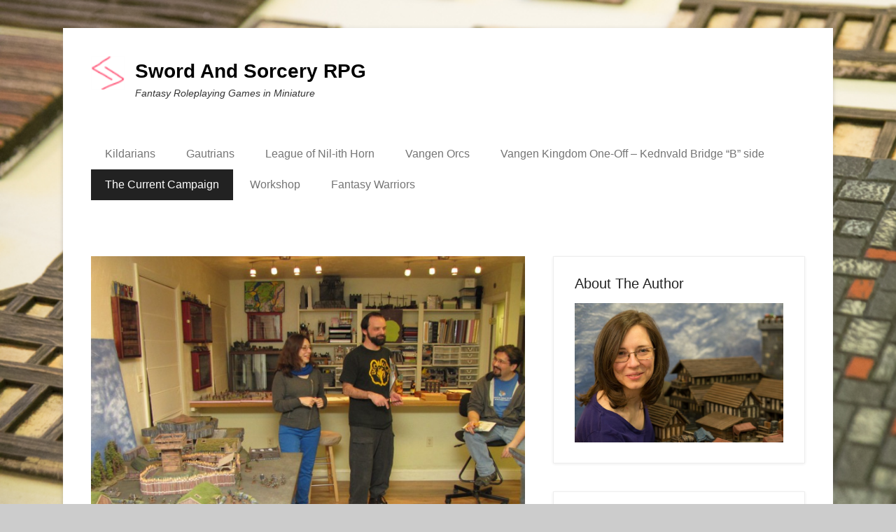

--- FILE ---
content_type: text/html; charset=UTF-8
request_url: http://swordandsorceryrpg.com/lnhc03/
body_size: 13974
content:
<!DOCTYPE html>
<!--[if IE 6]>
<html id="ie6" lang="en-US">
<![endif]-->
<!--[if IE 7]>
<html id="ie7" lang="en-US">
<![endif]-->
<!--[if IE 8]>
<html id="ie8" lang="en-US">
<![endif]-->
<!--[if !(IE 6) | !(IE 7) | !(IE 8)  ]><!-->
<html lang="en-US">
<!--<![endif]-->
<head>
	<meta charset="UTF-8" />
	<link rel="profile" href="http://gmpg.org/xfn/11" />
	<link rel="pingback" href="http://swordandsorceryrpg.com/xmlrpc.php" />
<title>League of Nil-ith Horn Chronicles #3- Mines of Rostok &#8211; Sword And Sorcery RPG</title>
<meta name='robots' content='max-image-preview:large' />
<meta name="viewport" content="width=device-width, initial-scale=1.0"><link rel='dns-prefetch' href='//s.w.org' />
<link rel='dns-prefetch' href='//v0.wordpress.com' />
<link rel="alternate" type="application/rss+xml" title="Sword And Sorcery RPG &raquo; Feed" href="http://swordandsorceryrpg.com/feed/" />
<link rel="alternate" type="application/rss+xml" title="Sword And Sorcery RPG &raquo; Comments Feed" href="http://swordandsorceryrpg.com/comments/feed/" />
		<script type="text/javascript">
			window._wpemojiSettings = {"baseUrl":"https:\/\/s.w.org\/images\/core\/emoji\/13.1.0\/72x72\/","ext":".png","svgUrl":"https:\/\/s.w.org\/images\/core\/emoji\/13.1.0\/svg\/","svgExt":".svg","source":{"concatemoji":"http:\/\/swordandsorceryrpg.com\/wp-includes\/js\/wp-emoji-release.min.js?ver=5.8.12"}};
			!function(e,a,t){var n,r,o,i=a.createElement("canvas"),p=i.getContext&&i.getContext("2d");function s(e,t){var a=String.fromCharCode;p.clearRect(0,0,i.width,i.height),p.fillText(a.apply(this,e),0,0);e=i.toDataURL();return p.clearRect(0,0,i.width,i.height),p.fillText(a.apply(this,t),0,0),e===i.toDataURL()}function c(e){var t=a.createElement("script");t.src=e,t.defer=t.type="text/javascript",a.getElementsByTagName("head")[0].appendChild(t)}for(o=Array("flag","emoji"),t.supports={everything:!0,everythingExceptFlag:!0},r=0;r<o.length;r++)t.supports[o[r]]=function(e){if(!p||!p.fillText)return!1;switch(p.textBaseline="top",p.font="600 32px Arial",e){case"flag":return s([127987,65039,8205,9895,65039],[127987,65039,8203,9895,65039])?!1:!s([55356,56826,55356,56819],[55356,56826,8203,55356,56819])&&!s([55356,57332,56128,56423,56128,56418,56128,56421,56128,56430,56128,56423,56128,56447],[55356,57332,8203,56128,56423,8203,56128,56418,8203,56128,56421,8203,56128,56430,8203,56128,56423,8203,56128,56447]);case"emoji":return!s([10084,65039,8205,55357,56613],[10084,65039,8203,55357,56613])}return!1}(o[r]),t.supports.everything=t.supports.everything&&t.supports[o[r]],"flag"!==o[r]&&(t.supports.everythingExceptFlag=t.supports.everythingExceptFlag&&t.supports[o[r]]);t.supports.everythingExceptFlag=t.supports.everythingExceptFlag&&!t.supports.flag,t.DOMReady=!1,t.readyCallback=function(){t.DOMReady=!0},t.supports.everything||(n=function(){t.readyCallback()},a.addEventListener?(a.addEventListener("DOMContentLoaded",n,!1),e.addEventListener("load",n,!1)):(e.attachEvent("onload",n),a.attachEvent("onreadystatechange",function(){"complete"===a.readyState&&t.readyCallback()})),(n=t.source||{}).concatemoji?c(n.concatemoji):n.wpemoji&&n.twemoji&&(c(n.twemoji),c(n.wpemoji)))}(window,document,window._wpemojiSettings);
		</script>
		<style type="text/css">
img.wp-smiley,
img.emoji {
	display: inline !important;
	border: none !important;
	box-shadow: none !important;
	height: 1em !important;
	width: 1em !important;
	margin: 0 .07em !important;
	vertical-align: -0.1em !important;
	background: none !important;
	padding: 0 !important;
}
</style>
	<link rel='stylesheet' id='wp-block-library-css'  href='http://swordandsorceryrpg.com/wp-includes/css/dist/block-library/style.min.css?ver=5.8.12' type='text/css' media='all' />
<style id='wp-block-library-inline-css' type='text/css'>
.has-text-align-justify{text-align:justify;}
</style>
<link rel='stylesheet' id='mediaelement-css'  href='http://swordandsorceryrpg.com/wp-includes/js/mediaelement/mediaelementplayer-legacy.min.css?ver=4.2.16' type='text/css' media='all' />
<link rel='stylesheet' id='wp-mediaelement-css'  href='http://swordandsorceryrpg.com/wp-includes/js/mediaelement/wp-mediaelement.min.css?ver=5.8.12' type='text/css' media='all' />
<link rel='stylesheet' id='foobox-free-min-css'  href='http://swordandsorceryrpg.com/wp-content/plugins/foobox-image-lightbox/free/css/foobox.free.min.css?ver=2.7.16' type='text/css' media='all' />
<link rel='stylesheet' id='mgl-css-css'  href='http://swordandsorceryrpg.com/wp-content/plugins/meow-gallery/app/style.min.css?ver=1629222976' type='text/css' media='all' />
<link rel='stylesheet' id='dashicons-css'  href='http://swordandsorceryrpg.com/wp-includes/css/dashicons.min.css?ver=5.8.12' type='text/css' media='all' />
<link rel='stylesheet' id='rmp-menu-styles-css'  href='http://swordandsorceryrpg.com/wp-content/uploads/rmp-menu/css/rmp-menu.css?ver=7f9299' type='text/css' media='all' />
<link rel='stylesheet' id='catchkathmandu-style-css'  href='http://swordandsorceryrpg.com/wp-content/themes/catch-kathmandu/style.css?ver=20210210-42349' type='text/css' media='all' />
<link rel='stylesheet' id='genericons-css'  href='http://swordandsorceryrpg.com/wp-content/plugins/jetpack/_inc/genericons/genericons/genericons.css?ver=3.1' type='text/css' media='all' />
<link rel='stylesheet' id='lightblack-css'  href='http://swordandsorceryrpg.com/wp-content/themes/catch-kathmandu/css/lightblack.css' type='text/css' media='all' />
<link rel='stylesheet' id='catchkathmandu-responsive-css'  href='http://swordandsorceryrpg.com/wp-content/themes/catch-kathmandu/css/responsive.css?ver=4.2.3' type='text/css' media='all' />
<!--[if lt IE 9]>
<link rel='stylesheet' id='catchkathmandu-iecss-css'  href='http://swordandsorceryrpg.com/wp-content/themes/catch-kathmandu/css/ie.css?ver=5.8.12' type='text/css' media='all' />
<![endif]-->
<style id='akismet-widget-style-inline-css' type='text/css'>

			.a-stats {
				--akismet-color-mid-green: #357b49;
				--akismet-color-white: #fff;
				--akismet-color-light-grey: #f6f7f7;

				max-width: 350px;
				width: auto;
			}

			.a-stats * {
				all: unset;
				box-sizing: border-box;
			}

			.a-stats strong {
				font-weight: 600;
			}

			.a-stats a.a-stats__link,
			.a-stats a.a-stats__link:visited,
			.a-stats a.a-stats__link:active {
				background: var(--akismet-color-mid-green);
				border: none;
				box-shadow: none;
				border-radius: 8px;
				color: var(--akismet-color-white);
				cursor: pointer;
				display: block;
				font-family: -apple-system, BlinkMacSystemFont, 'Segoe UI', 'Roboto', 'Oxygen-Sans', 'Ubuntu', 'Cantarell', 'Helvetica Neue', sans-serif;
				font-weight: 500;
				padding: 12px;
				text-align: center;
				text-decoration: none;
				transition: all 0.2s ease;
			}

			/* Extra specificity to deal with TwentyTwentyOne focus style */
			.widget .a-stats a.a-stats__link:focus {
				background: var(--akismet-color-mid-green);
				color: var(--akismet-color-white);
				text-decoration: none;
			}

			.a-stats a.a-stats__link:hover {
				filter: brightness(110%);
				box-shadow: 0 4px 12px rgba(0, 0, 0, 0.06), 0 0 2px rgba(0, 0, 0, 0.16);
			}

			.a-stats .count {
				color: var(--akismet-color-white);
				display: block;
				font-size: 1.5em;
				line-height: 1.4;
				padding: 0 13px;
				white-space: nowrap;
			}
		
</style>
<link rel='stylesheet' id='jetpack_css-css'  href='http://swordandsorceryrpg.com/wp-content/plugins/jetpack/css/jetpack.css?ver=10.0.2' type='text/css' media='all' />
<script type='text/javascript' src='http://swordandsorceryrpg.com/wp-includes/js/jquery/jquery.min.js?ver=3.6.0' id='jquery-core-js'></script>
<script type='text/javascript' src='http://swordandsorceryrpg.com/wp-includes/js/jquery/jquery-migrate.min.js?ver=3.3.2' id='jquery-migrate-js'></script>
<script type='text/javascript' id='mgl-js-js-extra'>
/* <![CDATA[ */
var mgl_settings = {"disable_right_click":"1","tiles":{"density":{"desktop":"high","tablet":"medium","mobile":"low"}}};
/* ]]> */
</script>
<script type='text/javascript' src='http://swordandsorceryrpg.com/wp-content/plugins/meow-gallery/app/galleries.js?ver=1629222976' id='mgl-js-js'></script>
<!--[if lt IE 9]>
<script type='text/javascript' src='http://swordandsorceryrpg.com/wp-content/themes/catch-kathmandu/js/html5.min.js?ver=3.7.3' id='catchkathmandu-html5-js'></script>
<![endif]-->
<!--[if lt IE 9]>
<script type='text/javascript' src='http://swordandsorceryrpg.com/wp-content/themes/catch-kathmandu/js/selectivizr.min.js?ver=20130114' id='jquery-selectivizr-js'></script>
<![endif]-->
<script type='text/javascript' id='foobox-free-min-js-before'>
/* Run FooBox FREE (v2.7.16) */
var FOOBOX = window.FOOBOX = {
	ready: true,
	disableOthers: false,
	o: {wordpress: { enabled: true }, countMessage:'image %index of %total', excludes:'.fbx-link,.nofoobox,.nolightbox,a[href*="pinterest.com/pin/create/button/"]', affiliate : { enabled: false }},
	selectors: [
		".foogallery-container.foogallery-lightbox-foobox", ".foogallery-container.foogallery-lightbox-foobox-free", ".gallery", ".wp-block-gallery", ".wp-caption", ".wp-block-image", "a:has(img[class*=wp-image-])", ".foobox"
	],
	pre: function( $ ){
		// Custom JavaScript (Pre)
		
	},
	post: function( $ ){
		// Custom JavaScript (Post)
		
		// Custom Captions Code
		
	},
	custom: function( $ ){
		// Custom Extra JS
		
	}
};
</script>
<script type='text/javascript' src='http://swordandsorceryrpg.com/wp-content/plugins/foobox-image-lightbox/free/js/foobox.free.min.js?ver=2.7.16' id='foobox-free-min-js'></script>
<link rel="https://api.w.org/" href="http://swordandsorceryrpg.com/wp-json/" /><link rel="alternate" type="application/json" href="http://swordandsorceryrpg.com/wp-json/wp/v2/posts/58419" /><link rel="EditURI" type="application/rsd+xml" title="RSD" href="http://swordandsorceryrpg.com/xmlrpc.php?rsd" />
<link rel="wlwmanifest" type="application/wlwmanifest+xml" href="http://swordandsorceryrpg.com/wp-includes/wlwmanifest.xml" /> 
<meta name="generator" content="WordPress 5.8.12" />
<link rel="canonical" href="http://swordandsorceryrpg.com/lnhc03/" />
<link rel='shortlink' href='https://wp.me/s3D5Nb-lnhc03' />
<link rel="alternate" type="application/json+oembed" href="http://swordandsorceryrpg.com/wp-json/oembed/1.0/embed?url=http%3A%2F%2Fswordandsorceryrpg.com%2Flnhc03%2F" />
<link rel="alternate" type="text/xml+oembed" href="http://swordandsorceryrpg.com/wp-json/oembed/1.0/embed?url=http%3A%2F%2Fswordandsorceryrpg.com%2Flnhc03%2F&#038;format=xml" />
		<script type="text/javascript">
			var _statcounter = _statcounter || [];
			_statcounter.push({"tags": {"author": "SwordAndSorceryRPG"}});
		</script>
		<style type='text/css'>img#wpstats{display:none}</style>
		<!-- refreshing cache --><style type="text/css" id="custom-background-css">
body.custom-background { background-image: url("http://swordandsorceryrpg.com/wp-content/uploads/2017/03/img_1812-1.jpg"); background-position: left top; background-size: cover; background-repeat: no-repeat; background-attachment: fixed; }
</style>
	<link rel="icon" href="http://swordandsorceryrpg.com/wp-content/uploads/2021/01/wp-1609648630630-100x100.png" sizes="32x32" />
<link rel="icon" href="http://swordandsorceryrpg.com/wp-content/uploads/2021/01/wp-1609648630630.png" sizes="192x192" />
<link rel="apple-touch-icon" href="http://swordandsorceryrpg.com/wp-content/uploads/2021/01/wp-1609648630630.png" />
<meta name="msapplication-TileImage" content="http://swordandsorceryrpg.com/wp-content/uploads/2021/01/wp-1609648630630.png" />
			<style type="text/css" id="wp-custom-css">
				/*
You can add your own CSS here.

Click the help icon above to learn more.
*/

#nav-below { display: none; }			</style>
		</head>

<body class="post-template-default single single-post postid-58419 single-format-standard custom-background wp-custom-logo right-sidebar">



<div id="page" class="hfeed site">

	    
	<header id="masthead" role="banner">
    
    	 
        
    	<div id="hgroup-wrap" class="container">
        
       			<div id="header-left">
		<div id="site-logo"><a href="http://swordandsorceryrpg.com/" class="custom-logo-link" rel="home"><img src="http://swordandsorceryrpg.com/wp-content/uploads/2013/08/SnS.ico" class="custom-logo" alt="Sword And Sorcery RPG" /></a></div><!-- #site-logo -->
		<div id="hgroup" class="logo-enable logo-left">
			<h1 id="site-title">
				<a href="http://swordandsorceryrpg.com/" title="Sword And Sorcery RPG" rel="home">Sword And Sorcery RPG</a>
			</h1>
			<h2 id="site-description"> Fantasy Roleplaying Games in Miniature</h2>
		</div><!-- #hgroup -->
	</div><!-- #header-left"> -->
    <div id="header-right" class="header-sidebar widget-area">
    	                <aside class="widget widget_nav_menu">
                            <div id="primary-menu-wrapper" class="menu-wrapper">
            <div class="menu-toggle-wrapper">
                <button id="menu-toggle" class="menu-toggle" aria-controls="main-menu" aria-expanded="false"><span class="menu-label">Menu</span></button>
            </div><!-- .menu-toggle-wrapper -->

            <div class="menu-inside-wrapper">
                <nav id="site-navigation" class="main-navigation" role="navigation" aria-label="Primary Menu">
                <ul id="primary-menu" class="menu nav-menu"><li id="menu-item-290572" class="menu-item menu-item-type-post_type menu-item-object-post menu-item-290572"><a href="http://swordandsorceryrpg.com/kildarians/">Kildarians</a></li>
<li id="menu-item-290547" class="menu-item menu-item-type-post_type menu-item-object-post menu-item-290547"><a href="http://swordandsorceryrpg.com/gautrians/">Gautrians</a></li>
<li id="menu-item-290522" class="menu-item menu-item-type-post_type menu-item-object-post menu-item-290522"><a href="http://swordandsorceryrpg.com/league-of-nil-ith-horn/">League of Nil-ith Horn</a></li>
<li id="menu-item-290495" class="menu-item menu-item-type-post_type menu-item-object-post menu-item-290495"><a href="http://swordandsorceryrpg.com/vangen-orcs/">Vangen Orcs</a></li>
<li id="menu-item-290641" class="menu-item menu-item-type-post_type menu-item-object-post menu-item-290641"><a href="http://swordandsorceryrpg.com/vw_01/">Vangen Kingdom One-Off – Kednvald Bridge “B” side</a></li>
<li id="menu-item-289963" class="menu-item menu-item-type-post_type menu-item-object-page current-menu-ancestor current_page_ancestor menu-item-has-children menu-item-289963"><a href="http://swordandsorceryrpg.com/the-campaign/">The Current Campaign</a>
<ul class="sub-menu">
	<li id="menu-item-289966" class="menu-item menu-item-type-post_type menu-item-object-page menu-item-has-children menu-item-289966"><a href="http://swordandsorceryrpg.com/the-campaign/sgk_overview/">Sagas of the Gautrian Kings #37- #53</a>
	<ul class="sub-menu">
		<li id="menu-item-290368" class="menu-item menu-item-type-post_type menu-item-object-post menu-item-290368"><a href="http://swordandsorceryrpg.com/sgk-37/">Sagas of the Gautrian Kings #37- Kednvald Bridge</a></li>
		<li id="menu-item-290369" class="menu-item menu-item-type-post_type menu-item-object-post menu-item-290369"><a href="http://swordandsorceryrpg.com/sgk-38/">Sagas of the Gautrian Kings #38- Skara Will Burn</a></li>
		<li id="menu-item-290370" class="menu-item menu-item-type-post_type menu-item-object-post menu-item-290370"><a href="http://swordandsorceryrpg.com/sgk-39/">Sagas of the Gautrian Kings #39- Wynston’s Gambit</a></li>
		<li id="menu-item-290371" class="menu-item menu-item-type-post_type menu-item-object-post menu-item-290371"><a href="http://swordandsorceryrpg.com/sagas-of-the-gautrian-kings-40-prologue/">Sagas of the Gautrian Kings #40- Prologue</a></li>
		<li id="menu-item-290372" class="menu-item menu-item-type-post_type menu-item-object-post menu-item-290372"><a href="http://swordandsorceryrpg.com/sgk40-the-battle-of-skarken-river/">Sagas of the Gautrian Kings #40- The Battle of Skarken River</a></li>
		<li id="menu-item-290373" class="menu-item menu-item-type-post_type menu-item-object-post menu-item-290373"><a href="http://swordandsorceryrpg.com/sagas-of-the-gautrian-kings-40-the-battle-of-skarken-river-conclusion/">Sagas of the Gautrian Kings #40- The Battle of Skarken River Conclusion</a></li>
		<li id="menu-item-290374" class="menu-item menu-item-type-post_type menu-item-object-post menu-item-290374"><a href="http://swordandsorceryrpg.com/sgk-41/">Sagas of the Gautrian Kings #41- The Crows of Skarken</a></li>
		<li id="menu-item-290375" class="menu-item menu-item-type-post_type menu-item-object-post menu-item-290375"><a href="http://swordandsorceryrpg.com/sgk_42/">Sagas of the Gautrian Kings #42- King of the Bonders</a></li>
		<li id="menu-item-290376" class="menu-item menu-item-type-post_type menu-item-object-post menu-item-290376"><a href="http://swordandsorceryrpg.com/sgk_43/">Sagas of the Gautrian Kings #43- Fit For a King</a></li>
		<li id="menu-item-290377" class="menu-item menu-item-type-post_type menu-item-object-post menu-item-290377"><a href="http://swordandsorceryrpg.com/sgk-44/">Sagas of the Gautrian Kings #44- Winter Wolves</a></li>
		<li id="menu-item-290378" class="menu-item menu-item-type-post_type menu-item-object-post menu-item-290378"><a href="http://swordandsorceryrpg.com/sgk-45/">Sagas of the Gautrian Kings #45- The Outlaws</a></li>
		<li id="menu-item-290379" class="menu-item menu-item-type-post_type menu-item-object-post menu-item-290379"><a href="http://swordandsorceryrpg.com/sgk-46/">Sagas of the Gautrian Kings #46- Dark Days in Helvik</a></li>
		<li id="menu-item-290380" class="menu-item menu-item-type-post_type menu-item-object-post menu-item-290380"><a href="http://swordandsorceryrpg.com/sgk-47/">Sagas of the Gautrian Kings #47- Orc Slayers</a></li>
		<li id="menu-item-290381" class="menu-item menu-item-type-post_type menu-item-object-post menu-item-290381"><a href="http://swordandsorceryrpg.com/sgk-48/">Sagas of the Gautrian Kings #48- Right to Rule</a></li>
		<li id="menu-item-290382" class="menu-item menu-item-type-post_type menu-item-object-post menu-item-290382"><a href="http://swordandsorceryrpg.com/sgk-49/">Sagas of the Gautrian Kings #49- Siege on Larbro</a></li>
		<li id="menu-item-290383" class="menu-item menu-item-type-post_type menu-item-object-post menu-item-290383"><a href="http://swordandsorceryrpg.com/sgk-50/">Sagas of the Gautrian Kings #50- Sword and Sorcery</a></li>
		<li id="menu-item-290384" class="menu-item menu-item-type-post_type menu-item-object-post menu-item-290384"><a href="http://swordandsorceryrpg.com/sgk-51/">Sagas of the Gautrian Kings #51- The Warbringer</a></li>
		<li id="menu-item-290385" class="menu-item menu-item-type-post_type menu-item-object-post menu-item-290385"><a href="http://swordandsorceryrpg.com/sgk-52/">Sagas of the Gautrian Kings #52- The Battle for Hellgate Mines</a></li>
		<li id="menu-item-290386" class="menu-item menu-item-type-post_type menu-item-object-post menu-item-290386"><a href="http://swordandsorceryrpg.com/sgk-53/">Sagas of the Gautrian Kings #53 – Battle of Hellgate Pass</a></li>
	</ul>
</li>
	<li id="menu-item-289964" class="menu-item menu-item-type-post_type menu-item-object-page menu-item-has-children menu-item-289964"><a href="http://swordandsorceryrpg.com/the-campaign/lotv/">Legend of the Volsung #1- #3</a>
	<ul class="sub-menu">
		<li id="menu-item-290216" class="menu-item menu-item-type-post_type menu-item-object-post menu-item-290216"><a href="http://swordandsorceryrpg.com/lotv_01/">Legend of the Volsung #1- Once Upon a Time</a></li>
		<li id="menu-item-290215" class="menu-item menu-item-type-post_type menu-item-object-post menu-item-290215"><a href="http://swordandsorceryrpg.com/lotv_02/">Legend of the Volsung #2- Wolves in the Hills</a></li>
		<li id="menu-item-290214" class="menu-item menu-item-type-post_type menu-item-object-post menu-item-290214"><a href="http://swordandsorceryrpg.com/lotv_03/">Legend of the Volsung #3- Wolves and Warriors</a></li>
	</ul>
</li>
	<li id="menu-item-289965" class="menu-item menu-item-type-post_type menu-item-object-page current-menu-ancestor current-menu-parent current_page_parent current_page_ancestor menu-item-has-children menu-item-289965"><a href="http://swordandsorceryrpg.com/the-campaign/lnhchronicles/">League of Nil-ith Horn Chronicles #1- #5</a>
	<ul class="sub-menu">
		<li id="menu-item-290222" class="menu-item menu-item-type-post_type menu-item-object-post menu-item-290222"><a href="http://swordandsorceryrpg.com/lnhc1/">League of Nil-ith Horn Chronicles #1- Road to Rostok</a></li>
		<li id="menu-item-290221" class="menu-item menu-item-type-post_type menu-item-object-post menu-item-290221"><a href="http://swordandsorceryrpg.com/lnhc02/">League of Nil-ith Horn Chronicles #2- Bothvar’s Wolves</a></li>
		<li id="menu-item-290219" class="menu-item menu-item-type-post_type menu-item-object-post current-menu-item menu-item-290219"><a href="http://swordandsorceryrpg.com/lnhc03/" aria-current="page">League of Nil-ith Horn Chronicles #3- Mines of Rostok</a></li>
		<li id="menu-item-290218" class="menu-item menu-item-type-post_type menu-item-object-post menu-item-290218"><a href="http://swordandsorceryrpg.com/lnhc04/">League of Nil-ith Horn Chronicles #4 – Ottarson’s Ambush</a></li>
		<li id="menu-item-290217" class="menu-item menu-item-type-post_type menu-item-object-post menu-item-290217"><a href="http://swordandsorceryrpg.com/lnhc05/">League of Nil-ith Horn Chronicles #5- Road to Dalthu</a></li>
	</ul>
</li>
	<li id="menu-item-289967" class="menu-item menu-item-type-post_type menu-item-object-page menu-item-289967"><a href="http://swordandsorceryrpg.com/the-campaign/lnh_invasion/">Kingdom Under Siege</a></li>
	<li id="menu-item-289968" class="menu-item menu-item-type-post_type menu-item-object-page menu-item-289968"><a href="http://swordandsorceryrpg.com/adventures-of-the-offspring/">Adventures of the Offspring</a></li>
	<li id="menu-item-289987" class="menu-item menu-item-type-post_type menu-item-object-page menu-item-289987"><a href="http://swordandsorceryrpg.com/continental-overview/">Maps</a></li>
</ul>
</li>
<li id="menu-item-289981" class="menu-item menu-item-type-post_type menu-item-object-page menu-item-has-children menu-item-289981"><a href="http://swordandsorceryrpg.com/workshop/">Workshop</a>
<ul class="sub-menu">
	<li id="menu-item-290262" class="menu-item menu-item-type-post_type menu-item-object-post menu-item-290262"><a href="http://swordandsorceryrpg.com/removable-roofs/">Removable Roofs</a></li>
	<li id="menu-item-290198" class="menu-item menu-item-type-post_type menu-item-object-post menu-item-290198"><a href="http://swordandsorceryrpg.com/caravan-wagons/">Caravan Wagons</a></li>
	<li id="menu-item-290174" class="menu-item menu-item-type-post_type menu-item-object-post menu-item-290174"><a href="http://swordandsorceryrpg.com/orc-city/">Orc City Dwellings</a></li>
	<li id="menu-item-290173" class="menu-item menu-item-type-post_type menu-item-object-post menu-item-290173"><a href="http://swordandsorceryrpg.com/orc-temple/">Orc Temple</a></li>
	<li id="menu-item-290172" class="menu-item menu-item-type-post_type menu-item-object-post menu-item-290172"><a href="http://swordandsorceryrpg.com/orc-hall/">Orc Hall</a></li>
	<li id="menu-item-289988" class="menu-item menu-item-type-post_type menu-item-object-post menu-item-289988"><a href="http://swordandsorceryrpg.com/fantasy-jarls-hall/">Fantasy Jarl’s Hall</a></li>
	<li id="menu-item-289989" class="menu-item menu-item-type-post_type menu-item-object-post menu-item-289989"><a href="http://swordandsorceryrpg.com/courtyard-houses/">Castle Courtyard Houses</a></li>
	<li id="menu-item-289990" class="menu-item menu-item-type-post_type menu-item-object-post menu-item-289990"><a href="http://swordandsorceryrpg.com/modelers-in-the-making/">Modelers in the Making</a></li>
	<li id="menu-item-289982" class="menu-item menu-item-type-post_type menu-item-object-page menu-item-289982"><a href="http://swordandsorceryrpg.com/workshop/a-lady-a-day/">A Lady A Day</a></li>
	<li id="menu-item-289983" class="menu-item menu-item-type-post_type menu-item-object-page menu-item-289983"><a href="http://swordandsorceryrpg.com/workshop/tents/">Gautrian Camp Tents</a></li>
	<li id="menu-item-289984" class="menu-item menu-item-type-post_type menu-item-object-page menu-item-289984"><a href="http://swordandsorceryrpg.com/workshop/crafting-counter/">Orc Bannermen</a></li>
	<li id="menu-item-289985" class="menu-item menu-item-type-post_type menu-item-object-page menu-item-289985"><a href="http://swordandsorceryrpg.com/workshop/great-northern-foundations/">Sod Hut Hilltop Foundations</a></li>
	<li id="menu-item-289986" class="menu-item menu-item-type-post_type menu-item-object-page menu-item-289986"><a href="http://swordandsorceryrpg.com/workshop/human-bannermen/">Human Bannerman</a></li>
	<li id="menu-item-290481" class="menu-item menu-item-type-post_type menu-item-object-page menu-item-290481"><a href="http://swordandsorceryrpg.com/continental-overview/">Maps</a></li>
</ul>
</li>
<li id="menu-item-289970" class="menu-item menu-item-type-post_type menu-item-object-page menu-item-has-children menu-item-289970"><a href="http://swordandsorceryrpg.com/fantasy-warriors/">Fantasy Warriors</a>
<ul class="sub-menu">
	<li id="menu-item-289971" class="menu-item menu-item-type-post_type menu-item-object-page menu-item-289971"><a href="http://swordandsorceryrpg.com/fantasy-warriors/grunevaldians-vs-kildarians-in-fantasy-warriors/">Grunevaldians vs Kildarians in Fantasy Warriors</a></li>
	<li id="menu-item-289972" class="menu-item menu-item-type-post_type menu-item-object-page menu-item-289972"><a href="http://swordandsorceryrpg.com/fantasy-warriors/lnh-orcs-vs-vangen-orcs/">League of Nil-ith Horn Orcs vs Vangen Orcs</a></li>
	<li id="menu-item-289973" class="menu-item menu-item-type-post_type menu-item-object-page menu-item-289973"><a href="http://swordandsorceryrpg.com/fantasy-warriors/gautrians-vs-kildarians-in-fantasy-warrior/">Gautrians vs Kildarians in Fantasy Warriors</a></li>
	<li id="menu-item-289974" class="menu-item menu-item-type-post_type menu-item-object-page menu-item-289974"><a href="http://swordandsorceryrpg.com/fantasy-warriors/fantasy-warriors-urogs-vs-heavy-cavalry/">Fantasy Warriors Urogs vs. Heavy Cavalry</a></li>
	<li id="menu-item-289975" class="menu-item menu-item-type-post_type menu-item-object-page menu-item-289975"><a href="http://swordandsorceryrpg.com/fantasy-warriors/first-fantasy-warriors-weekend/">First Fantasy Warriors Weekend</a></li>
	<li id="menu-item-289976" class="menu-item menu-item-type-post_type menu-item-object-post menu-item-289976"><a href="http://swordandsorceryrpg.com/ambush-on-the-road-to-kednvald/">Ambush on the Road to Kednvald</a></li>
	<li id="menu-item-289978" class="menu-item menu-item-type-post_type menu-item-object-post menu-item-289978"><a href="http://swordandsorceryrpg.com/birthday-battle/">Birthday Battle</a></li>
	<li id="menu-item-289980" class="menu-item menu-item-type-post_type menu-item-object-post menu-item-289980"><a href="http://swordandsorceryrpg.com/jevenkah-battles-teshub-at-fantasy-warriors/">Jevenkah Battles Teshub at Fantasy Warriors</a></li>
	<li id="menu-item-289977" class="menu-item menu-item-type-post_type menu-item-object-post menu-item-289977"><a href="http://swordandsorceryrpg.com/battle-of-turlin/">Battle of Turlin</a></li>
	<li id="menu-item-290484" class="menu-item menu-item-type-post_type menu-item-object-post menu-item-290484"><a href="http://swordandsorceryrpg.com/raid-on-larbro/">Raid on Larbro</a></li>
	<li id="menu-item-290483" class="menu-item menu-item-type-post_type menu-item-object-post menu-item-290483"><a href="http://swordandsorceryrpg.com/skirmish/">Skirmish on the Northern Plains</a></li>
	<li id="menu-item-289979" class="menu-item menu-item-type-post_type menu-item-object-post menu-item-289979"><a href="http://swordandsorceryrpg.com/gautrian-games/">Gautrian Games</a></li>
	<li id="menu-item-290485" class="menu-item menu-item-type-post_type menu-item-object-post menu-item-290485"><a href="http://swordandsorceryrpg.com/be-thankful/">Being Thankful- A Fantasy Warriors Battle</a></li>
</ul>
</li>
</ul>                </nav><!-- .main-navigation -->
        	</div>
        </div>
                    </aside>
			      	    </div><!-- #header-right .widget-area -->
            
        </div><!-- #hgroup-wrap -->
        
        <!-- Disable Header Image -->        
	</header><!-- #masthead .site-header -->
    
	 
        
	    
    <div id="main" class="container">
    
				
		<div id="content-sidebar-wrap">
		<div id="primary" class="content-area">
			<div id="content" class="site-content" role="main">

			
					<nav role="navigation" id="nav-above" class="site-navigation post-navigation">
		<h1 class="assistive-text">Post navigation</h1>

	
		<div class="nav-previous"><a href="http://swordandsorceryrpg.com/birthday-battle/" rel="prev"><span class="meta-nav">&larr;</span> Birthday Battle</a></div>		<div class="nav-next"><a href="http://swordandsorceryrpg.com/lnhc04/" rel="next">League of Nil-ith Horn Chronicles #4 &#8211; Ottarson&#8217;s Ambush <span class="meta-nav">&rarr;</span></a></div>
	
	</nav><!-- #nav-above -->
	
				
<article id="post-58419" class="post-58419 post type-post status-publish format-standard has-post-thumbnail hentry category-gaming-2 category-lnhc tag-lnh tag-lnhc-2 tag-lnhc03 tag-rpg">

    		<figure class="featured-image">
            <a href="http://swordandsorceryrpg.com/lnhc03/" title="Permalink to League of Nil-ith Horn Chronicles #3- Mines of Rostok">
                <img width="690" height="462" src="http://swordandsorceryrpg.com/wp-content/uploads/2015/05/LNHC_03_004-690x462.jpg" class="attachment-featured size-featured wp-post-image" alt="" loading="lazy" srcset="http://swordandsorceryrpg.com/wp-content/uploads/2015/05/LNHC_03_004-690x462.jpg 690w, http://swordandsorceryrpg.com/wp-content/uploads/2015/05/LNHC_03_004-390x261.jpg 390w" sizes="(max-width: 690px) 100vw, 690px" />			</a>
        </figure>
   	    
    <div class="entry-container">
    
		<header class="entry-header">
    		<h1 class="entry-title"><a href="http://swordandsorceryrpg.com/lnhc03/" title="Permalink to League of Nil-ith Horn Chronicles #3- Mines of Rostok" rel="bookmark">League of Nil-ith Horn Chronicles #3- Mines of Rostok</a></h1>
                            <div class="entry-meta">
                    <span class="on-date">Posted on <a href="http://swordandsorceryrpg.com/lnhc03/" title="10:56 pm" rel="bookmark"><time class="entry-date" datetime="2015-06-07T22:56:40-04:00">June 7, 2015</time></a></span><span class="by-author"> by <span class="author vcard"><a class="url fn n" href="http://swordandsorceryrpg.com/author/swordandsorceryrpg/" title="View all posts by SwordAndSorceryRPG" rel="author">SwordAndSorceryRPG</a></span></span>                </div><!-- .entry-meta -->
            		</header><!-- .entry-header -->

        <div class="entry-content">
            <p>Eskander Toshe was sent on his first command by the League of Nil-ith Horn to re-establish control of their road to Rostok Hold. His caravan of troops and supplies was harried relentlessly by savage humans as they traveled north from the fortress of Kisevald to the wooden outpost of Rostok.</p>
<p><a href="http://swordandsorceryrpg.com/wp-content/uploads/2014/05/LNHC_01_Map_0001.jpg" rel="attachment wp-att-2640"><img loading="lazy" class="alignnone wp-image-2640 size-medium" src="http://swordandsorceryrpg.com/wp-content/uploads/2014/05/LNHC_01_Map_0001-600x361.jpg" alt="LNHC_01_Map_0001" width="600" height="361" srcset="http://swordandsorceryrpg.com/wp-content/uploads/2014/05/LNHC_01_Map_0001-600x361.jpg 600w, http://swordandsorceryrpg.com/wp-content/uploads/2014/05/LNHC_01_Map_0001-100x60.jpg 100w, http://swordandsorceryrpg.com/wp-content/uploads/2014/05/LNHC_01_Map_0001-800x482.jpg 800w, http://swordandsorceryrpg.com/wp-content/uploads/2014/05/LNHC_01_Map_0001.jpg 1000w" sizes="(max-width: 600px) 100vw, 600px" /></a></p>
<p>His elite orc captain, Gazzi-Ura, fended off the attacks with proficiency and the party at last reached Rostok Hold.</p>
<p><a href="http://swordandsorceryrpg.com/lnhc03/lnhc_03_002-jpg/#main" rel="attachment wp-att-24995"><img loading="lazy" class="alignnone size-full wp-image-24995" src="http://swordandsorceryrpg.com/wp-content/uploads/2015/05/LNHC_03_002.jpg" alt="LNHC_03_002.jpg" width="1200" height="675" srcset="http://swordandsorceryrpg.com/wp-content/uploads/2015/05/LNHC_03_002.jpg 1200w, http://swordandsorceryrpg.com/wp-content/uploads/2015/05/LNHC_03_002-100x56.jpg 100w, http://swordandsorceryrpg.com/wp-content/uploads/2015/05/LNHC_03_002-600x338.jpg 600w, http://swordandsorceryrpg.com/wp-content/uploads/2015/05/LNHC_03_002-800x450.jpg 800w, http://swordandsorceryrpg.com/wp-content/uploads/2015/05/LNHC_03_002-200x113.jpg 200w" sizes="(max-width: 1200px) 100vw, 1200px" /></a></p>
<p>They were rudely greeted by Snog, the orc second-in-command.</p>
<p>“Boyar Thonkrik&#8217;s up above.” he said. Gazzi-Ura tried to follow Eskander into the tower. Snog shoved him. “The Boyar doesn&#8217;t need to see you, orc.”</p>
<p>“I go where Eskander goes,” responded Gazzi, and placed his hand on his sword.</p>
<p>Snog eyed the newcomer coldly. “Fine,” he said. “Thonkirk&#8217;ll set you straight. Then I&#8217;ll be here when you come down.&#8221;</p>
<p>Eskander and Gazzi entered the tower and climbed to the upper floor.</p>
<p><a href="http://swordandsorceryrpg.com/lnhc03/lnhc_03_001-jpg/#main" rel="attachment wp-att-24994"><img loading="lazy" class="alignnone size-full wp-image-24994" src="http://swordandsorceryrpg.com/wp-content/uploads/2015/05/LNHC_03_001.jpg" alt="LNHC_03_001.jpg" width="1200" height="900" srcset="http://swordandsorceryrpg.com/wp-content/uploads/2015/05/LNHC_03_001.jpg 1200w, http://swordandsorceryrpg.com/wp-content/uploads/2015/05/LNHC_03_001-100x75.jpg 100w, http://swordandsorceryrpg.com/wp-content/uploads/2015/05/LNHC_03_001-600x450.jpg 600w, http://swordandsorceryrpg.com/wp-content/uploads/2015/05/LNHC_03_001-800x600.jpg 800w, http://swordandsorceryrpg.com/wp-content/uploads/2015/05/LNHC_03_001-200x150.jpg 200w" sizes="(max-width: 1200px) 100vw, 1200px" /></a></p>
<p>Boyar Thonkrik looked Eskander over disapprovingly. &#8220;You need to keep your orcs in line.&#8221; Thonkrik turned to Gazzi. &#8220;Get out.&#8221;</p>
<p>Eskander nodded to Gazzi, and the orc left.</p>
<p>&#8220;You&#8217;re another of Theovald&#8217;s bastards, aren&#8217;t you? Well, at least you got my troops here. Haven&#8217;t seen any relief in a long time now.&#8221;</p>
<p>Thonkrik went to a hutch in the corner of the room. There he opened a small chest and drew out an envelope. He tossed it on the table by Eskander.</p>
<p>&#8220;Your new orders, placing you here under my command. We need more men here of good calibre, Eskander. Show me yours and deal with these Drimgaard orcs. I had one of their local urog leaders in charge of working the mine.</p>
<p><a href="http://swordandsorceryrpg.com/lnhc03/lnhc_03_009-jpg/#main" rel="attachment wp-att-25002"><img loading="lazy" class="alignnone size-full wp-image-25002" src="http://swordandsorceryrpg.com/wp-content/uploads/2015/05/LNHC_03_009.jpg" alt="LNHC_03_009.jpg" width="1200" height="675" srcset="http://swordandsorceryrpg.com/wp-content/uploads/2015/05/LNHC_03_009.jpg 1200w, http://swordandsorceryrpg.com/wp-content/uploads/2015/05/LNHC_03_009-100x56.jpg 100w, http://swordandsorceryrpg.com/wp-content/uploads/2015/05/LNHC_03_009-600x338.jpg 600w, http://swordandsorceryrpg.com/wp-content/uploads/2015/05/LNHC_03_009-800x450.jpg 800w, http://swordandsorceryrpg.com/wp-content/uploads/2015/05/LNHC_03_009-200x113.jpg 200w" sizes="(max-width: 1200px) 100vw, 1200px" /></a></p>
<p>&#8220;Now he&#8217;s stopped bringing the silver here. Fix this.&#8221;</p>
<p>Eskander nodded and left the tower. He paused outside the palisade and surveyed the compound.</p>
<p>The barracks for the humans were easy to pick out.</p>
<p><a href="http://swordandsorceryrpg.com/lnhc03/lnhc_03_005-jpg/#main" rel="attachment wp-att-24998"><img loading="lazy" class="alignnone size-full wp-image-24998" src="http://swordandsorceryrpg.com/wp-content/uploads/2015/05/LNHC_03_005.jpg" alt="LNHC_03_005.jpg" width="1200" height="900" srcset="http://swordandsorceryrpg.com/wp-content/uploads/2015/05/LNHC_03_005.jpg 1200w, http://swordandsorceryrpg.com/wp-content/uploads/2015/05/LNHC_03_005-100x75.jpg 100w, http://swordandsorceryrpg.com/wp-content/uploads/2015/05/LNHC_03_005-600x450.jpg 600w, http://swordandsorceryrpg.com/wp-content/uploads/2015/05/LNHC_03_005-800x600.jpg 800w, http://swordandsorceryrpg.com/wp-content/uploads/2015/05/LNHC_03_005-200x150.jpg 200w" sizes="(max-width: 1200px) 100vw, 1200px" /></a></p>
<p>A group of Drimgaard orcs appeared from the forest.</p>
<p><a href="http://swordandsorceryrpg.com/lnhc03/lnhc_03_006-jpg/#main" rel="attachment wp-att-24999"><img loading="lazy" class="alignnone size-full wp-image-24999" src="http://swordandsorceryrpg.com/wp-content/uploads/2015/05/LNHC_03_006.jpg" alt="LNHC_03_006.jpg" width="1200" height="900" srcset="http://swordandsorceryrpg.com/wp-content/uploads/2015/05/LNHC_03_006.jpg 1200w, http://swordandsorceryrpg.com/wp-content/uploads/2015/05/LNHC_03_006-100x75.jpg 100w, http://swordandsorceryrpg.com/wp-content/uploads/2015/05/LNHC_03_006-600x450.jpg 600w, http://swordandsorceryrpg.com/wp-content/uploads/2015/05/LNHC_03_006-800x600.jpg 800w, http://swordandsorceryrpg.com/wp-content/uploads/2015/05/LNHC_03_006-200x150.jpg 200w" sizes="(max-width: 1200px) 100vw, 1200px" /></a></p>
<p>They were led by a huge female urog wearing a huge iron sword.</p>
<p><a href="http://swordandsorceryrpg.com/lnhc03/lnhc_03_004-jpg/#main" rel="attachment wp-att-24997"><img loading="lazy" class="alignnone size-full wp-image-24997" src="http://swordandsorceryrpg.com/wp-content/uploads/2015/05/LNHC_03_004.jpg" alt="LNHC_03_004.jpg" width="1200" height="675" srcset="http://swordandsorceryrpg.com/wp-content/uploads/2015/05/LNHC_03_004.jpg 1200w, http://swordandsorceryrpg.com/wp-content/uploads/2015/05/LNHC_03_004-100x56.jpg 100w, http://swordandsorceryrpg.com/wp-content/uploads/2015/05/LNHC_03_004-600x338.jpg 600w, http://swordandsorceryrpg.com/wp-content/uploads/2015/05/LNHC_03_004-800x450.jpg 800w, http://swordandsorceryrpg.com/wp-content/uploads/2015/05/LNHC_03_004-200x113.jpg 200w" sizes="(max-width: 1200px) 100vw, 1200px" /></a></p>
<p>She demanded audience with the man in charge and instead was met by Eskander. Gazzi-Ura spoke the urog woman&#8217;s tongue.</p>
<p><a href="http://swordandsorceryrpg.com/lnhc03/lnhc_03_003-jpg/#main" rel="attachment wp-att-64320"><img loading="lazy" class="alignnone size-full wp-image-64320" src="http://swordandsorceryrpg.com/wp-content/uploads/2015/06/LNHC_03_003.jpg" alt="LNHC_03_003.jpg" width="1200" height="675" srcset="http://swordandsorceryrpg.com/wp-content/uploads/2015/06/LNHC_03_003.jpg 1200w, http://swordandsorceryrpg.com/wp-content/uploads/2015/06/LNHC_03_003-100x56.jpg 100w, http://swordandsorceryrpg.com/wp-content/uploads/2015/06/LNHC_03_003-600x338.jpg 600w, http://swordandsorceryrpg.com/wp-content/uploads/2015/06/LNHC_03_003-800x450.jpg 800w, http://swordandsorceryrpg.com/wp-content/uploads/2015/06/LNHC_03_003-200x113.jpg 200w" sizes="(max-width: 1200px) 100vw, 1200px" /></a></p>
<p>Vaak Akarya was here at Rostok on behalf of her urog king, Hertog Torkag. She pledged to lead the attack on the traitorous urog holding the mines.</p>
<p><a href="http://swordandsorceryrpg.com/lnhc03/lnhc_03_010-jpg/#main" rel="attachment wp-att-25003"><img loading="lazy" class="alignnone size-full wp-image-25003" src="http://swordandsorceryrpg.com/wp-content/uploads/2015/05/LNHC_03_010.jpg" alt="LNHC_03_010.jpg" width="1200" height="675" srcset="http://swordandsorceryrpg.com/wp-content/uploads/2015/05/LNHC_03_010.jpg 1200w, http://swordandsorceryrpg.com/wp-content/uploads/2015/05/LNHC_03_010-100x56.jpg 100w, http://swordandsorceryrpg.com/wp-content/uploads/2015/05/LNHC_03_010-600x338.jpg 600w, http://swordandsorceryrpg.com/wp-content/uploads/2015/05/LNHC_03_010-800x450.jpg 800w, http://swordandsorceryrpg.com/wp-content/uploads/2015/05/LNHC_03_010-200x113.jpg 200w" sizes="(max-width: 1200px) 100vw, 1200px" /></a></p>
<p>In return, she asked for lands and a two-handed steel sword made for her. Eskander agreed, and they made plans to raid Rostok mines</p>
<p>Later that night, once the human soldiers had turned in to their barracks, Snog found excuse to challenge Gazzi.</p>
<p><a href="http://swordandsorceryrpg.com/lnhc03/lnhc_03_008-jpg/#main" rel="attachment wp-att-25001"><img loading="lazy" class="alignnone size-full wp-image-25001" src="http://swordandsorceryrpg.com/wp-content/uploads/2015/05/LNHC_03_008.jpg" alt="LNHC_03_008.jpg" width="1200" height="900" srcset="http://swordandsorceryrpg.com/wp-content/uploads/2015/05/LNHC_03_008.jpg 1200w, http://swordandsorceryrpg.com/wp-content/uploads/2015/05/LNHC_03_008-100x75.jpg 100w, http://swordandsorceryrpg.com/wp-content/uploads/2015/05/LNHC_03_008-600x450.jpg 600w, http://swordandsorceryrpg.com/wp-content/uploads/2015/05/LNHC_03_008-800x600.jpg 800w, http://swordandsorceryrpg.com/wp-content/uploads/2015/05/LNHC_03_008-200x150.jpg 200w" sizes="(max-width: 1200px) 100vw, 1200px" /></a></p>
<p>The orcs gathered round, ready for the fight, but the human guards put a quick stop to the affair.</p>
<p>&#8220;Another time, orc,&#8221; threatened Snog.</p>
<p>The next day Eskander marched his units on the road for a frontal assault on the mines. But he, Gazzi, Vaak and a handful of picked orcs entered the mines from an entrance in the nearby woods.</p>
<p><a href="http://swordandsorceryrpg.com/lnhc03/lnhc_03_0121-jpg/#main" rel="attachment wp-att-68039"><img loading="lazy" class="alignnone size-full wp-image-68039" src="http://swordandsorceryrpg.com/wp-content/uploads/2015/06/LNHC_03_0121.jpg" alt="LNHC_03_0121.jpg" width="1200" height="900" srcset="http://swordandsorceryrpg.com/wp-content/uploads/2015/06/LNHC_03_0121.jpg 1200w, http://swordandsorceryrpg.com/wp-content/uploads/2015/06/LNHC_03_0121-100x75.jpg 100w, http://swordandsorceryrpg.com/wp-content/uploads/2015/06/LNHC_03_0121-600x450.jpg 600w, http://swordandsorceryrpg.com/wp-content/uploads/2015/06/LNHC_03_0121-800x600.jpg 800w, http://swordandsorceryrpg.com/wp-content/uploads/2015/06/LNHC_03_0121-200x150.jpg 200w" sizes="(max-width: 1200px) 100vw, 1200px" /></a></p>
<p>They crept quietly through the mine tunnels, coming at last to a hall right below the hertog.</p>
<p>Vaak led the way, leaping with no difficulty to the floor above. By the time all the others had followed her up, the enemy orcs had responded to the noise.</p>
<p><a href="http://swordandsorceryrpg.com/lnhc03/lnhc_03_0137-jpg/#main" rel="attachment wp-att-68040"><img loading="lazy" class="alignnone size-full wp-image-68040" src="http://swordandsorceryrpg.com/wp-content/uploads/2015/06/LNHC_03_0137.jpg" alt="LNHC_03_0137.jpg" width="1200" height="900" srcset="http://swordandsorceryrpg.com/wp-content/uploads/2015/06/LNHC_03_0137.jpg 1200w, http://swordandsorceryrpg.com/wp-content/uploads/2015/06/LNHC_03_0137-100x75.jpg 100w, http://swordandsorceryrpg.com/wp-content/uploads/2015/06/LNHC_03_0137-600x450.jpg 600w, http://swordandsorceryrpg.com/wp-content/uploads/2015/06/LNHC_03_0137-800x600.jpg 800w, http://swordandsorceryrpg.com/wp-content/uploads/2015/06/LNHC_03_0137-200x150.jpg 200w" sizes="(max-width: 1200px) 100vw, 1200px" /></a></p>
<p>Vaak hacked through the orc guard and engaged the hertog.</p>
<p><a href="http://swordandsorceryrpg.com/lnhc03/lnhc_03_012-jpg/#main" rel="attachment wp-att-25005"><img loading="lazy" class="alignnone size-full wp-image-25005" src="http://swordandsorceryrpg.com/wp-content/uploads/2015/05/LNHC_03_012.jpg" alt="LNHC_03_012.jpg" width="1200" height="900" srcset="http://swordandsorceryrpg.com/wp-content/uploads/2015/05/LNHC_03_012.jpg 1200w, http://swordandsorceryrpg.com/wp-content/uploads/2015/05/LNHC_03_012-100x75.jpg 100w, http://swordandsorceryrpg.com/wp-content/uploads/2015/05/LNHC_03_012-600x450.jpg 600w, http://swordandsorceryrpg.com/wp-content/uploads/2015/05/LNHC_03_012-800x600.jpg 800w, http://swordandsorceryrpg.com/wp-content/uploads/2015/05/LNHC_03_012-200x150.jpg 200w" sizes="(max-width: 1200px) 100vw, 1200px" /></a></p>
<p>Vaak was the more determined of the urogs and with a mighty blow removed the traitor hertog&#8217;s head.</p>
<p>She held it aloft for all the orcs to see and commanded them to join her. Cowed by the defeat of their leader, and the presence of the League of Nil-ith Horn forces, the renegade orcs surrendered.</p>
<p>Vaak Akarya had fulfilled her oath and opened Rostok Mines. Would the Eskander honor his and deliver lands to the urog?</p>
                    </div><!-- .entry-content -->

        <footer class="entry-meta">
        	<span class="in-category">Posted in <a href="http://swordandsorceryrpg.com/category/gaming-2/" rel="category tag">Gaming</a>, <a href="http://swordandsorceryrpg.com/category/lnhc/" rel="category tag">LNHC</a></span><span class="sep"> | </span><span class="in-tag">Tagged <a href="http://swordandsorceryrpg.com/tag/lnh/" rel="tag">lnh</a>, <a href="http://swordandsorceryrpg.com/tag/lnhc-2/" rel="tag">lnhc</a>, <a href="http://swordandsorceryrpg.com/tag/lnhc03/" rel="tag">lnhc03</a>, <a href="http://swordandsorceryrpg.com/tag/rpg/" rel="tag">rpg</a></span>			            
            			            
        </footer><!-- .entry-meta -->
        
  	</div><!-- .entry-container -->
    
</article><!-- #post-58419 -->

					<nav role="navigation" id="nav-below" class="site-navigation post-navigation">
		<h1 class="assistive-text">Post navigation</h1>

	
		<div class="nav-previous"><a href="http://swordandsorceryrpg.com/birthday-battle/" rel="prev"><span class="meta-nav">&larr;</span> Birthday Battle</a></div>		<div class="nav-next"><a href="http://swordandsorceryrpg.com/lnhc04/" rel="next">League of Nil-ith Horn Chronicles #4 &#8211; Ottarson&#8217;s Ambush <span class="meta-nav">&rarr;</span></a></div>
	
	</nav><!-- #nav-below -->
	
				
			
			</div><!-- #content .site-content -->
		</div><!-- #primary .content-area -->


	<div id="secondary" class="widget-area" role="complementary">
		<aside id="media_image-5" class="widget widget_media_image"><h3 class="widget-title">About The Author</h3><a href="http://swordandsorceryrpg.com/about-the-author/"><img width="800" height="533" src="http://swordandsorceryrpg.com/wp-content/uploads/2017/04/author_501_2447-800x533.jpg" class="image wp-image-289731  attachment-medium size-medium" alt="" loading="lazy" style="max-width: 100%; height: auto;" title="About The Author" srcset="http://swordandsorceryrpg.com/wp-content/uploads/2017/04/author_501_2447-800x533.jpg 800w, http://swordandsorceryrpg.com/wp-content/uploads/2017/04/author_501_2447-100x67.jpg 100w, http://swordandsorceryrpg.com/wp-content/uploads/2017/04/author_501_2447-768x512.jpg 768w, http://swordandsorceryrpg.com/wp-content/uploads/2017/04/author_501_2447.jpg 1200w, http://swordandsorceryrpg.com/wp-content/uploads/2017/04/author_501_2447-750x499.jpg 750w, http://swordandsorceryrpg.com/wp-content/uploads/2017/04/author_501_2447-360x240.jpg 360w" sizes="(max-width: 800px) 100vw, 800px" /></a></aside><aside id="nav_menu-5" class="widget widget_nav_menu"><h3 class="widget-title">Adventure Awaits!</h3><div class="menu-the-storylines-container"><ul id="menu-the-storylines" class="menu"><li id="menu-item-290044" class="menu-item menu-item-type-post_type menu-item-object-page menu-item-290044"><a href="http://swordandsorceryrpg.com/the-campaign/sgk_overview/">Sagas of the Gautrian Kings #37- #53 (and Comic #12)</a></li>
<li id="menu-item-290042" class="menu-item menu-item-type-post_type menu-item-object-page menu-item-290042"><a href="http://swordandsorceryrpg.com/the-campaign/lotv/">Legend of the Volsung #1- #3</a></li>
<li id="menu-item-290043" class="menu-item menu-item-type-post_type menu-item-object-page menu-item-290043"><a href="http://swordandsorceryrpg.com/the-campaign/lnhchronicles/">League of Nil-ith Horn Chronicles #1- #5</a></li>
<li id="menu-item-290045" class="menu-item menu-item-type-post_type menu-item-object-page menu-item-290045"><a href="http://swordandsorceryrpg.com/the-campaign/lnh_invasion/">Kingdom Under Siege</a></li>
<li id="menu-item-290496" class="menu-item menu-item-type-post_type menu-item-object-page menu-item-290496"><a href="http://swordandsorceryrpg.com/fantasy-warriors/">Fantasy Warriors</a></li>
</ul></div></aside><aside id="blog_subscription-4" class="widget widget_blog_subscription jetpack_subscription_widget"><h3 class="widget-title">Subscribe to Blog via Email</h3>
            <form action="#" method="post" accept-charset="utf-8" id="subscribe-blog-blog_subscription-4">
				                    <div id="subscribe-text"><p>Welcome! Sign up if you'd like to receive updates by email.</p>
</div>                    <p id="subscribe-email">
                        <label id="jetpack-subscribe-label"
                               class="screen-reader-text"
                               for="subscribe-field-blog_subscription-4">
							Email Address                        </label>
                        <input type="email" name="email" required="required"
                        			                                                value=""
                            id="subscribe-field-blog_subscription-4"
                            placeholder="Email Address"
                        />
                    </p>

					<p id="subscribe-submit"
											>
                        <input type="hidden" name="action" value="subscribe"/>
                        <input type="hidden" name="source" value="http://swordandsorceryrpg.com/lnhc03/"/>
                        <input type="hidden" name="sub-type" value="widget"/>
                        <input type="hidden" name="redirect_fragment" value="blog_subscription-4"/>
						                        <button type="submit"
	                        		                    	                        name="jetpack_subscriptions_widget"
	                    >
	                        SUBSCRIBE                        </button>
                    </p>
				            </form>
		
</aside><aside id="search-4" class="widget widget_search">	<form method="get" class="searchform" action="http://swordandsorceryrpg.com/" role="search">
		<label for="s" class="assistive-text">Search</label>
		<input type="text" class="field" name="s" value="" id="s" placeholder="Search …" />
		<input type="submit" class="submit" name="submit" id="searchsubmit" value="Search" />
	</form>
</aside><aside id="dpe_fp_widget-4" class="widget widget_dpe_fp_widget"><h3 class="widget-title">League of Nil-ith Horn Chronicles</h3>	<ul class="dpe-flexible-posts">
			<li id="post-2634" class="post-2634 post type-post status-publish format-standard has-post-thumbnail hentry category-gaming-2 category-lnhc tag-gaming tag-lnhc-2 tag-lnhc01 tag-rpg">
			<a href="http://swordandsorceryrpg.com/lnhc1/">
				<img width="1140" height="311" src="http://swordandsorceryrpg.com/wp-content/uploads/2014/05/LNHC_01_bannerweb.jpg" class="attachment-slider size-slider wp-post-image" alt="" loading="lazy" srcset="http://swordandsorceryrpg.com/wp-content/uploads/2014/05/LNHC_01_bannerweb.jpg 1140w, http://swordandsorceryrpg.com/wp-content/uploads/2014/05/LNHC_01_bannerweb-100x27.jpg 100w, http://swordandsorceryrpg.com/wp-content/uploads/2014/05/LNHC_01_bannerweb-600x163.jpg 600w, http://swordandsorceryrpg.com/wp-content/uploads/2014/05/LNHC_01_bannerweb-800x218.jpg 800w" sizes="(max-width: 1140px) 100vw, 1140px" />				<h4 class="title">League of Nil-ith Horn Chronicles #1- Road to Rostok</h4>
			</a>
		</li>
			<li id="post-2657" class="post-2657 post type-post status-publish format-standard has-post-thumbnail hentry category-gaming-2 category-lnhc tag-gaming tag-lnhc-2 tag-lnhc02 tag-rpg">
			<a href="http://swordandsorceryrpg.com/lnhc02/">
				<img width="1140" height="311" src="http://swordandsorceryrpg.com/wp-content/uploads/2014/05/LNHC_02_banner.jpg" class="attachment-slider size-slider wp-post-image" alt="" loading="lazy" srcset="http://swordandsorceryrpg.com/wp-content/uploads/2014/05/LNHC_02_banner.jpg 1140w, http://swordandsorceryrpg.com/wp-content/uploads/2014/05/LNHC_02_banner-100x27.jpg 100w, http://swordandsorceryrpg.com/wp-content/uploads/2014/05/LNHC_02_banner-600x163.jpg 600w, http://swordandsorceryrpg.com/wp-content/uploads/2014/05/LNHC_02_banner-800x218.jpg 800w" sizes="(max-width: 1140px) 100vw, 1140px" />				<h4 class="title">League of Nil-ith Horn Chronicles #2- Bothvar&#8217;s Wolves</h4>
			</a>
		</li>
			<li id="post-58419" class="post-58419 post type-post status-publish format-standard has-post-thumbnail hentry category-gaming-2 category-lnhc tag-lnh tag-lnhc-2 tag-lnhc03 tag-rpg">
			<a href="http://swordandsorceryrpg.com/lnhc03/">
				<img width="1140" height="450" src="http://swordandsorceryrpg.com/wp-content/uploads/2015/05/LNHC_03_004-1140x450.jpg" class="attachment-slider size-slider wp-post-image" alt="" loading="lazy" />				<h4 class="title">League of Nil-ith Horn Chronicles #3- Mines of Rostok</h4>
			</a>
		</li>
		</ul><!-- .dpe-flexible-posts -->
</aside>	</div><!-- #secondary .widget-area -->

	
	</div><!-- #content-sidebar-wrap -->  

	</div><!-- #main .site-main -->
    
	 
    
	<footer id="colophon" role="contentinfo">
		
   
           
        <div id="site-generator" class="container">
			  
                    
        	<div class="site-info">
            	<div class="copyright">Copyright &copy; 2026&nbsp;<a href="http://swordandsorceryrpg.com/" title="Sword And Sorcery RPG" ><span>Sword And Sorcery RPG</span></a>&nbsp;&nbsp;All Rights Reserved.</div><div class="powered">Catch Kathmandu by&nbsp;<a href="https://catchthemes.com" target="_blank" title="Catch Themes"><span>Catch Themes</span></a></div> 
          	</div><!-- .site-info -->
            
			              
       	</div><!-- #site-generator --> 
        
          
               
	</footer><!-- #colophon .site-footer -->
    
    <a href="#masthead" id="scrollup"></a> 
    
</div><!-- #page .hfeed .site -->

		<!-- Start of StatCounter Code -->
		<script>
			<!--
			var sc_project=9019489;
			var sc_security="603bdf84";
						var scJsHost = (("https:" == document.location.protocol) ?
				"https://secure." : "http://www.");
			//-->
			
document.write("<sc"+"ript src='" +scJsHost +"statcounter.com/counter/counter.js'></"+"script>");		</script>
				<noscript><div class="statcounter"><a title="web analytics" href="https://statcounter.com/"><img class="statcounter" src="https://c.statcounter.com/9019489/0/603bdf84/0/" alt="web analytics" /></a></div></noscript>
		<!-- End of StatCounter Code -->
		<!-- refreshing cache --><script type='text/javascript' id='rmp_menu_scripts-js-extra'>
/* <![CDATA[ */
var rmp_menu = {"ajaxURL":"http:\/\/swordandsorceryrpg.com\/wp-admin\/admin-ajax.php","wp_nonce":"8cc06e802f","menu":[]};
/* ]]> */
</script>
<script type='text/javascript' src='http://swordandsorceryrpg.com/wp-content/plugins/responsive-menu/v4.0.0/assets/js/rmp-menu.js?ver=4.1.3' id='rmp_menu_scripts-js'></script>
<script type='text/javascript' src='http://swordandsorceryrpg.com/wp-content/themes/catch-kathmandu/js/catchkathmandu.fitvids.min.js?ver=4.2.3' id='jquery-fitvids-js'></script>
<script type='text/javascript' id='catchkathmandu-menu-nav-js-extra'>
/* <![CDATA[ */
var catchKathmanduOptions = {"screenReaderText":{"expand":"expand child menu","collapse":"collapse child menu"}};
/* ]]> */
</script>
<script type='text/javascript' src='http://swordandsorceryrpg.com/wp-content/themes/catch-kathmandu/js/catchkathmandu-menu.min.js?ver=4.2.3' id='catchkathmandu-menu-nav-js'></script>
<script type='text/javascript' src='http://swordandsorceryrpg.com/wp-content/themes/catch-kathmandu/js/navigation.min.js?ver=20150601' id='catchkathmandu-navigation-js'></script>
<script type='text/javascript' src='http://swordandsorceryrpg.com/wp-content/themes/catch-kathmandu/js/catchkathmandu-scrollup.min.js?ver=20072014' id='catchkathmandu-scrollup-js'></script>
<script type='text/javascript' src='http://swordandsorceryrpg.com/wp-includes/js/wp-embed.min.js?ver=5.8.12' id='wp-embed-js'></script>
<script src='https://stats.wp.com/e-202605.js' defer></script>
<script>
	_stq = window._stq || [];
	_stq.push([ 'view', {v:'ext',j:'1:10.0.2',blog:'53646069',post:'58419',tz:'-5',srv:'swordandsorceryrpg.com'} ]);
	_stq.push([ 'clickTrackerInit', '53646069', '58419' ]);
</script>

</body>
</html>